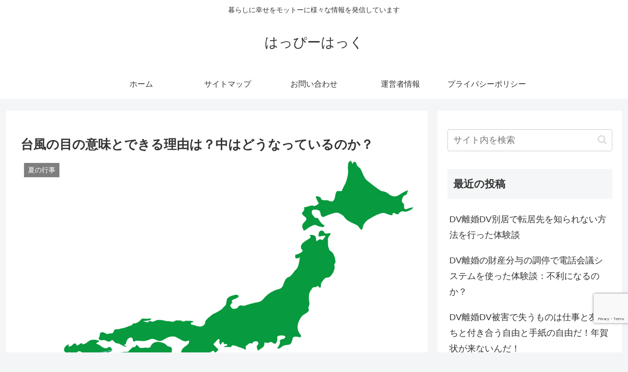

--- FILE ---
content_type: text/html; charset=utf-8
request_url: https://www.google.com/recaptcha/api2/anchor?ar=1&k=6Lf_vd8UAAAAACBmdbTkYODDlhlX-HbTqR1flXzU&co=aHR0cHM6Ly9tb21va3VyYXNoaS5jb206NDQz&hl=en&v=PoyoqOPhxBO7pBk68S4YbpHZ&size=invisible&anchor-ms=20000&execute-ms=30000&cb=h7i8uo1kro2q
body_size: 48643
content:
<!DOCTYPE HTML><html dir="ltr" lang="en"><head><meta http-equiv="Content-Type" content="text/html; charset=UTF-8">
<meta http-equiv="X-UA-Compatible" content="IE=edge">
<title>reCAPTCHA</title>
<style type="text/css">
/* cyrillic-ext */
@font-face {
  font-family: 'Roboto';
  font-style: normal;
  font-weight: 400;
  font-stretch: 100%;
  src: url(//fonts.gstatic.com/s/roboto/v48/KFO7CnqEu92Fr1ME7kSn66aGLdTylUAMa3GUBHMdazTgWw.woff2) format('woff2');
  unicode-range: U+0460-052F, U+1C80-1C8A, U+20B4, U+2DE0-2DFF, U+A640-A69F, U+FE2E-FE2F;
}
/* cyrillic */
@font-face {
  font-family: 'Roboto';
  font-style: normal;
  font-weight: 400;
  font-stretch: 100%;
  src: url(//fonts.gstatic.com/s/roboto/v48/KFO7CnqEu92Fr1ME7kSn66aGLdTylUAMa3iUBHMdazTgWw.woff2) format('woff2');
  unicode-range: U+0301, U+0400-045F, U+0490-0491, U+04B0-04B1, U+2116;
}
/* greek-ext */
@font-face {
  font-family: 'Roboto';
  font-style: normal;
  font-weight: 400;
  font-stretch: 100%;
  src: url(//fonts.gstatic.com/s/roboto/v48/KFO7CnqEu92Fr1ME7kSn66aGLdTylUAMa3CUBHMdazTgWw.woff2) format('woff2');
  unicode-range: U+1F00-1FFF;
}
/* greek */
@font-face {
  font-family: 'Roboto';
  font-style: normal;
  font-weight: 400;
  font-stretch: 100%;
  src: url(//fonts.gstatic.com/s/roboto/v48/KFO7CnqEu92Fr1ME7kSn66aGLdTylUAMa3-UBHMdazTgWw.woff2) format('woff2');
  unicode-range: U+0370-0377, U+037A-037F, U+0384-038A, U+038C, U+038E-03A1, U+03A3-03FF;
}
/* math */
@font-face {
  font-family: 'Roboto';
  font-style: normal;
  font-weight: 400;
  font-stretch: 100%;
  src: url(//fonts.gstatic.com/s/roboto/v48/KFO7CnqEu92Fr1ME7kSn66aGLdTylUAMawCUBHMdazTgWw.woff2) format('woff2');
  unicode-range: U+0302-0303, U+0305, U+0307-0308, U+0310, U+0312, U+0315, U+031A, U+0326-0327, U+032C, U+032F-0330, U+0332-0333, U+0338, U+033A, U+0346, U+034D, U+0391-03A1, U+03A3-03A9, U+03B1-03C9, U+03D1, U+03D5-03D6, U+03F0-03F1, U+03F4-03F5, U+2016-2017, U+2034-2038, U+203C, U+2040, U+2043, U+2047, U+2050, U+2057, U+205F, U+2070-2071, U+2074-208E, U+2090-209C, U+20D0-20DC, U+20E1, U+20E5-20EF, U+2100-2112, U+2114-2115, U+2117-2121, U+2123-214F, U+2190, U+2192, U+2194-21AE, U+21B0-21E5, U+21F1-21F2, U+21F4-2211, U+2213-2214, U+2216-22FF, U+2308-230B, U+2310, U+2319, U+231C-2321, U+2336-237A, U+237C, U+2395, U+239B-23B7, U+23D0, U+23DC-23E1, U+2474-2475, U+25AF, U+25B3, U+25B7, U+25BD, U+25C1, U+25CA, U+25CC, U+25FB, U+266D-266F, U+27C0-27FF, U+2900-2AFF, U+2B0E-2B11, U+2B30-2B4C, U+2BFE, U+3030, U+FF5B, U+FF5D, U+1D400-1D7FF, U+1EE00-1EEFF;
}
/* symbols */
@font-face {
  font-family: 'Roboto';
  font-style: normal;
  font-weight: 400;
  font-stretch: 100%;
  src: url(//fonts.gstatic.com/s/roboto/v48/KFO7CnqEu92Fr1ME7kSn66aGLdTylUAMaxKUBHMdazTgWw.woff2) format('woff2');
  unicode-range: U+0001-000C, U+000E-001F, U+007F-009F, U+20DD-20E0, U+20E2-20E4, U+2150-218F, U+2190, U+2192, U+2194-2199, U+21AF, U+21E6-21F0, U+21F3, U+2218-2219, U+2299, U+22C4-22C6, U+2300-243F, U+2440-244A, U+2460-24FF, U+25A0-27BF, U+2800-28FF, U+2921-2922, U+2981, U+29BF, U+29EB, U+2B00-2BFF, U+4DC0-4DFF, U+FFF9-FFFB, U+10140-1018E, U+10190-1019C, U+101A0, U+101D0-101FD, U+102E0-102FB, U+10E60-10E7E, U+1D2C0-1D2D3, U+1D2E0-1D37F, U+1F000-1F0FF, U+1F100-1F1AD, U+1F1E6-1F1FF, U+1F30D-1F30F, U+1F315, U+1F31C, U+1F31E, U+1F320-1F32C, U+1F336, U+1F378, U+1F37D, U+1F382, U+1F393-1F39F, U+1F3A7-1F3A8, U+1F3AC-1F3AF, U+1F3C2, U+1F3C4-1F3C6, U+1F3CA-1F3CE, U+1F3D4-1F3E0, U+1F3ED, U+1F3F1-1F3F3, U+1F3F5-1F3F7, U+1F408, U+1F415, U+1F41F, U+1F426, U+1F43F, U+1F441-1F442, U+1F444, U+1F446-1F449, U+1F44C-1F44E, U+1F453, U+1F46A, U+1F47D, U+1F4A3, U+1F4B0, U+1F4B3, U+1F4B9, U+1F4BB, U+1F4BF, U+1F4C8-1F4CB, U+1F4D6, U+1F4DA, U+1F4DF, U+1F4E3-1F4E6, U+1F4EA-1F4ED, U+1F4F7, U+1F4F9-1F4FB, U+1F4FD-1F4FE, U+1F503, U+1F507-1F50B, U+1F50D, U+1F512-1F513, U+1F53E-1F54A, U+1F54F-1F5FA, U+1F610, U+1F650-1F67F, U+1F687, U+1F68D, U+1F691, U+1F694, U+1F698, U+1F6AD, U+1F6B2, U+1F6B9-1F6BA, U+1F6BC, U+1F6C6-1F6CF, U+1F6D3-1F6D7, U+1F6E0-1F6EA, U+1F6F0-1F6F3, U+1F6F7-1F6FC, U+1F700-1F7FF, U+1F800-1F80B, U+1F810-1F847, U+1F850-1F859, U+1F860-1F887, U+1F890-1F8AD, U+1F8B0-1F8BB, U+1F8C0-1F8C1, U+1F900-1F90B, U+1F93B, U+1F946, U+1F984, U+1F996, U+1F9E9, U+1FA00-1FA6F, U+1FA70-1FA7C, U+1FA80-1FA89, U+1FA8F-1FAC6, U+1FACE-1FADC, U+1FADF-1FAE9, U+1FAF0-1FAF8, U+1FB00-1FBFF;
}
/* vietnamese */
@font-face {
  font-family: 'Roboto';
  font-style: normal;
  font-weight: 400;
  font-stretch: 100%;
  src: url(//fonts.gstatic.com/s/roboto/v48/KFO7CnqEu92Fr1ME7kSn66aGLdTylUAMa3OUBHMdazTgWw.woff2) format('woff2');
  unicode-range: U+0102-0103, U+0110-0111, U+0128-0129, U+0168-0169, U+01A0-01A1, U+01AF-01B0, U+0300-0301, U+0303-0304, U+0308-0309, U+0323, U+0329, U+1EA0-1EF9, U+20AB;
}
/* latin-ext */
@font-face {
  font-family: 'Roboto';
  font-style: normal;
  font-weight: 400;
  font-stretch: 100%;
  src: url(//fonts.gstatic.com/s/roboto/v48/KFO7CnqEu92Fr1ME7kSn66aGLdTylUAMa3KUBHMdazTgWw.woff2) format('woff2');
  unicode-range: U+0100-02BA, U+02BD-02C5, U+02C7-02CC, U+02CE-02D7, U+02DD-02FF, U+0304, U+0308, U+0329, U+1D00-1DBF, U+1E00-1E9F, U+1EF2-1EFF, U+2020, U+20A0-20AB, U+20AD-20C0, U+2113, U+2C60-2C7F, U+A720-A7FF;
}
/* latin */
@font-face {
  font-family: 'Roboto';
  font-style: normal;
  font-weight: 400;
  font-stretch: 100%;
  src: url(//fonts.gstatic.com/s/roboto/v48/KFO7CnqEu92Fr1ME7kSn66aGLdTylUAMa3yUBHMdazQ.woff2) format('woff2');
  unicode-range: U+0000-00FF, U+0131, U+0152-0153, U+02BB-02BC, U+02C6, U+02DA, U+02DC, U+0304, U+0308, U+0329, U+2000-206F, U+20AC, U+2122, U+2191, U+2193, U+2212, U+2215, U+FEFF, U+FFFD;
}
/* cyrillic-ext */
@font-face {
  font-family: 'Roboto';
  font-style: normal;
  font-weight: 500;
  font-stretch: 100%;
  src: url(//fonts.gstatic.com/s/roboto/v48/KFO7CnqEu92Fr1ME7kSn66aGLdTylUAMa3GUBHMdazTgWw.woff2) format('woff2');
  unicode-range: U+0460-052F, U+1C80-1C8A, U+20B4, U+2DE0-2DFF, U+A640-A69F, U+FE2E-FE2F;
}
/* cyrillic */
@font-face {
  font-family: 'Roboto';
  font-style: normal;
  font-weight: 500;
  font-stretch: 100%;
  src: url(//fonts.gstatic.com/s/roboto/v48/KFO7CnqEu92Fr1ME7kSn66aGLdTylUAMa3iUBHMdazTgWw.woff2) format('woff2');
  unicode-range: U+0301, U+0400-045F, U+0490-0491, U+04B0-04B1, U+2116;
}
/* greek-ext */
@font-face {
  font-family: 'Roboto';
  font-style: normal;
  font-weight: 500;
  font-stretch: 100%;
  src: url(//fonts.gstatic.com/s/roboto/v48/KFO7CnqEu92Fr1ME7kSn66aGLdTylUAMa3CUBHMdazTgWw.woff2) format('woff2');
  unicode-range: U+1F00-1FFF;
}
/* greek */
@font-face {
  font-family: 'Roboto';
  font-style: normal;
  font-weight: 500;
  font-stretch: 100%;
  src: url(//fonts.gstatic.com/s/roboto/v48/KFO7CnqEu92Fr1ME7kSn66aGLdTylUAMa3-UBHMdazTgWw.woff2) format('woff2');
  unicode-range: U+0370-0377, U+037A-037F, U+0384-038A, U+038C, U+038E-03A1, U+03A3-03FF;
}
/* math */
@font-face {
  font-family: 'Roboto';
  font-style: normal;
  font-weight: 500;
  font-stretch: 100%;
  src: url(//fonts.gstatic.com/s/roboto/v48/KFO7CnqEu92Fr1ME7kSn66aGLdTylUAMawCUBHMdazTgWw.woff2) format('woff2');
  unicode-range: U+0302-0303, U+0305, U+0307-0308, U+0310, U+0312, U+0315, U+031A, U+0326-0327, U+032C, U+032F-0330, U+0332-0333, U+0338, U+033A, U+0346, U+034D, U+0391-03A1, U+03A3-03A9, U+03B1-03C9, U+03D1, U+03D5-03D6, U+03F0-03F1, U+03F4-03F5, U+2016-2017, U+2034-2038, U+203C, U+2040, U+2043, U+2047, U+2050, U+2057, U+205F, U+2070-2071, U+2074-208E, U+2090-209C, U+20D0-20DC, U+20E1, U+20E5-20EF, U+2100-2112, U+2114-2115, U+2117-2121, U+2123-214F, U+2190, U+2192, U+2194-21AE, U+21B0-21E5, U+21F1-21F2, U+21F4-2211, U+2213-2214, U+2216-22FF, U+2308-230B, U+2310, U+2319, U+231C-2321, U+2336-237A, U+237C, U+2395, U+239B-23B7, U+23D0, U+23DC-23E1, U+2474-2475, U+25AF, U+25B3, U+25B7, U+25BD, U+25C1, U+25CA, U+25CC, U+25FB, U+266D-266F, U+27C0-27FF, U+2900-2AFF, U+2B0E-2B11, U+2B30-2B4C, U+2BFE, U+3030, U+FF5B, U+FF5D, U+1D400-1D7FF, U+1EE00-1EEFF;
}
/* symbols */
@font-face {
  font-family: 'Roboto';
  font-style: normal;
  font-weight: 500;
  font-stretch: 100%;
  src: url(//fonts.gstatic.com/s/roboto/v48/KFO7CnqEu92Fr1ME7kSn66aGLdTylUAMaxKUBHMdazTgWw.woff2) format('woff2');
  unicode-range: U+0001-000C, U+000E-001F, U+007F-009F, U+20DD-20E0, U+20E2-20E4, U+2150-218F, U+2190, U+2192, U+2194-2199, U+21AF, U+21E6-21F0, U+21F3, U+2218-2219, U+2299, U+22C4-22C6, U+2300-243F, U+2440-244A, U+2460-24FF, U+25A0-27BF, U+2800-28FF, U+2921-2922, U+2981, U+29BF, U+29EB, U+2B00-2BFF, U+4DC0-4DFF, U+FFF9-FFFB, U+10140-1018E, U+10190-1019C, U+101A0, U+101D0-101FD, U+102E0-102FB, U+10E60-10E7E, U+1D2C0-1D2D3, U+1D2E0-1D37F, U+1F000-1F0FF, U+1F100-1F1AD, U+1F1E6-1F1FF, U+1F30D-1F30F, U+1F315, U+1F31C, U+1F31E, U+1F320-1F32C, U+1F336, U+1F378, U+1F37D, U+1F382, U+1F393-1F39F, U+1F3A7-1F3A8, U+1F3AC-1F3AF, U+1F3C2, U+1F3C4-1F3C6, U+1F3CA-1F3CE, U+1F3D4-1F3E0, U+1F3ED, U+1F3F1-1F3F3, U+1F3F5-1F3F7, U+1F408, U+1F415, U+1F41F, U+1F426, U+1F43F, U+1F441-1F442, U+1F444, U+1F446-1F449, U+1F44C-1F44E, U+1F453, U+1F46A, U+1F47D, U+1F4A3, U+1F4B0, U+1F4B3, U+1F4B9, U+1F4BB, U+1F4BF, U+1F4C8-1F4CB, U+1F4D6, U+1F4DA, U+1F4DF, U+1F4E3-1F4E6, U+1F4EA-1F4ED, U+1F4F7, U+1F4F9-1F4FB, U+1F4FD-1F4FE, U+1F503, U+1F507-1F50B, U+1F50D, U+1F512-1F513, U+1F53E-1F54A, U+1F54F-1F5FA, U+1F610, U+1F650-1F67F, U+1F687, U+1F68D, U+1F691, U+1F694, U+1F698, U+1F6AD, U+1F6B2, U+1F6B9-1F6BA, U+1F6BC, U+1F6C6-1F6CF, U+1F6D3-1F6D7, U+1F6E0-1F6EA, U+1F6F0-1F6F3, U+1F6F7-1F6FC, U+1F700-1F7FF, U+1F800-1F80B, U+1F810-1F847, U+1F850-1F859, U+1F860-1F887, U+1F890-1F8AD, U+1F8B0-1F8BB, U+1F8C0-1F8C1, U+1F900-1F90B, U+1F93B, U+1F946, U+1F984, U+1F996, U+1F9E9, U+1FA00-1FA6F, U+1FA70-1FA7C, U+1FA80-1FA89, U+1FA8F-1FAC6, U+1FACE-1FADC, U+1FADF-1FAE9, U+1FAF0-1FAF8, U+1FB00-1FBFF;
}
/* vietnamese */
@font-face {
  font-family: 'Roboto';
  font-style: normal;
  font-weight: 500;
  font-stretch: 100%;
  src: url(//fonts.gstatic.com/s/roboto/v48/KFO7CnqEu92Fr1ME7kSn66aGLdTylUAMa3OUBHMdazTgWw.woff2) format('woff2');
  unicode-range: U+0102-0103, U+0110-0111, U+0128-0129, U+0168-0169, U+01A0-01A1, U+01AF-01B0, U+0300-0301, U+0303-0304, U+0308-0309, U+0323, U+0329, U+1EA0-1EF9, U+20AB;
}
/* latin-ext */
@font-face {
  font-family: 'Roboto';
  font-style: normal;
  font-weight: 500;
  font-stretch: 100%;
  src: url(//fonts.gstatic.com/s/roboto/v48/KFO7CnqEu92Fr1ME7kSn66aGLdTylUAMa3KUBHMdazTgWw.woff2) format('woff2');
  unicode-range: U+0100-02BA, U+02BD-02C5, U+02C7-02CC, U+02CE-02D7, U+02DD-02FF, U+0304, U+0308, U+0329, U+1D00-1DBF, U+1E00-1E9F, U+1EF2-1EFF, U+2020, U+20A0-20AB, U+20AD-20C0, U+2113, U+2C60-2C7F, U+A720-A7FF;
}
/* latin */
@font-face {
  font-family: 'Roboto';
  font-style: normal;
  font-weight: 500;
  font-stretch: 100%;
  src: url(//fonts.gstatic.com/s/roboto/v48/KFO7CnqEu92Fr1ME7kSn66aGLdTylUAMa3yUBHMdazQ.woff2) format('woff2');
  unicode-range: U+0000-00FF, U+0131, U+0152-0153, U+02BB-02BC, U+02C6, U+02DA, U+02DC, U+0304, U+0308, U+0329, U+2000-206F, U+20AC, U+2122, U+2191, U+2193, U+2212, U+2215, U+FEFF, U+FFFD;
}
/* cyrillic-ext */
@font-face {
  font-family: 'Roboto';
  font-style: normal;
  font-weight: 900;
  font-stretch: 100%;
  src: url(//fonts.gstatic.com/s/roboto/v48/KFO7CnqEu92Fr1ME7kSn66aGLdTylUAMa3GUBHMdazTgWw.woff2) format('woff2');
  unicode-range: U+0460-052F, U+1C80-1C8A, U+20B4, U+2DE0-2DFF, U+A640-A69F, U+FE2E-FE2F;
}
/* cyrillic */
@font-face {
  font-family: 'Roboto';
  font-style: normal;
  font-weight: 900;
  font-stretch: 100%;
  src: url(//fonts.gstatic.com/s/roboto/v48/KFO7CnqEu92Fr1ME7kSn66aGLdTylUAMa3iUBHMdazTgWw.woff2) format('woff2');
  unicode-range: U+0301, U+0400-045F, U+0490-0491, U+04B0-04B1, U+2116;
}
/* greek-ext */
@font-face {
  font-family: 'Roboto';
  font-style: normal;
  font-weight: 900;
  font-stretch: 100%;
  src: url(//fonts.gstatic.com/s/roboto/v48/KFO7CnqEu92Fr1ME7kSn66aGLdTylUAMa3CUBHMdazTgWw.woff2) format('woff2');
  unicode-range: U+1F00-1FFF;
}
/* greek */
@font-face {
  font-family: 'Roboto';
  font-style: normal;
  font-weight: 900;
  font-stretch: 100%;
  src: url(//fonts.gstatic.com/s/roboto/v48/KFO7CnqEu92Fr1ME7kSn66aGLdTylUAMa3-UBHMdazTgWw.woff2) format('woff2');
  unicode-range: U+0370-0377, U+037A-037F, U+0384-038A, U+038C, U+038E-03A1, U+03A3-03FF;
}
/* math */
@font-face {
  font-family: 'Roboto';
  font-style: normal;
  font-weight: 900;
  font-stretch: 100%;
  src: url(//fonts.gstatic.com/s/roboto/v48/KFO7CnqEu92Fr1ME7kSn66aGLdTylUAMawCUBHMdazTgWw.woff2) format('woff2');
  unicode-range: U+0302-0303, U+0305, U+0307-0308, U+0310, U+0312, U+0315, U+031A, U+0326-0327, U+032C, U+032F-0330, U+0332-0333, U+0338, U+033A, U+0346, U+034D, U+0391-03A1, U+03A3-03A9, U+03B1-03C9, U+03D1, U+03D5-03D6, U+03F0-03F1, U+03F4-03F5, U+2016-2017, U+2034-2038, U+203C, U+2040, U+2043, U+2047, U+2050, U+2057, U+205F, U+2070-2071, U+2074-208E, U+2090-209C, U+20D0-20DC, U+20E1, U+20E5-20EF, U+2100-2112, U+2114-2115, U+2117-2121, U+2123-214F, U+2190, U+2192, U+2194-21AE, U+21B0-21E5, U+21F1-21F2, U+21F4-2211, U+2213-2214, U+2216-22FF, U+2308-230B, U+2310, U+2319, U+231C-2321, U+2336-237A, U+237C, U+2395, U+239B-23B7, U+23D0, U+23DC-23E1, U+2474-2475, U+25AF, U+25B3, U+25B7, U+25BD, U+25C1, U+25CA, U+25CC, U+25FB, U+266D-266F, U+27C0-27FF, U+2900-2AFF, U+2B0E-2B11, U+2B30-2B4C, U+2BFE, U+3030, U+FF5B, U+FF5D, U+1D400-1D7FF, U+1EE00-1EEFF;
}
/* symbols */
@font-face {
  font-family: 'Roboto';
  font-style: normal;
  font-weight: 900;
  font-stretch: 100%;
  src: url(//fonts.gstatic.com/s/roboto/v48/KFO7CnqEu92Fr1ME7kSn66aGLdTylUAMaxKUBHMdazTgWw.woff2) format('woff2');
  unicode-range: U+0001-000C, U+000E-001F, U+007F-009F, U+20DD-20E0, U+20E2-20E4, U+2150-218F, U+2190, U+2192, U+2194-2199, U+21AF, U+21E6-21F0, U+21F3, U+2218-2219, U+2299, U+22C4-22C6, U+2300-243F, U+2440-244A, U+2460-24FF, U+25A0-27BF, U+2800-28FF, U+2921-2922, U+2981, U+29BF, U+29EB, U+2B00-2BFF, U+4DC0-4DFF, U+FFF9-FFFB, U+10140-1018E, U+10190-1019C, U+101A0, U+101D0-101FD, U+102E0-102FB, U+10E60-10E7E, U+1D2C0-1D2D3, U+1D2E0-1D37F, U+1F000-1F0FF, U+1F100-1F1AD, U+1F1E6-1F1FF, U+1F30D-1F30F, U+1F315, U+1F31C, U+1F31E, U+1F320-1F32C, U+1F336, U+1F378, U+1F37D, U+1F382, U+1F393-1F39F, U+1F3A7-1F3A8, U+1F3AC-1F3AF, U+1F3C2, U+1F3C4-1F3C6, U+1F3CA-1F3CE, U+1F3D4-1F3E0, U+1F3ED, U+1F3F1-1F3F3, U+1F3F5-1F3F7, U+1F408, U+1F415, U+1F41F, U+1F426, U+1F43F, U+1F441-1F442, U+1F444, U+1F446-1F449, U+1F44C-1F44E, U+1F453, U+1F46A, U+1F47D, U+1F4A3, U+1F4B0, U+1F4B3, U+1F4B9, U+1F4BB, U+1F4BF, U+1F4C8-1F4CB, U+1F4D6, U+1F4DA, U+1F4DF, U+1F4E3-1F4E6, U+1F4EA-1F4ED, U+1F4F7, U+1F4F9-1F4FB, U+1F4FD-1F4FE, U+1F503, U+1F507-1F50B, U+1F50D, U+1F512-1F513, U+1F53E-1F54A, U+1F54F-1F5FA, U+1F610, U+1F650-1F67F, U+1F687, U+1F68D, U+1F691, U+1F694, U+1F698, U+1F6AD, U+1F6B2, U+1F6B9-1F6BA, U+1F6BC, U+1F6C6-1F6CF, U+1F6D3-1F6D7, U+1F6E0-1F6EA, U+1F6F0-1F6F3, U+1F6F7-1F6FC, U+1F700-1F7FF, U+1F800-1F80B, U+1F810-1F847, U+1F850-1F859, U+1F860-1F887, U+1F890-1F8AD, U+1F8B0-1F8BB, U+1F8C0-1F8C1, U+1F900-1F90B, U+1F93B, U+1F946, U+1F984, U+1F996, U+1F9E9, U+1FA00-1FA6F, U+1FA70-1FA7C, U+1FA80-1FA89, U+1FA8F-1FAC6, U+1FACE-1FADC, U+1FADF-1FAE9, U+1FAF0-1FAF8, U+1FB00-1FBFF;
}
/* vietnamese */
@font-face {
  font-family: 'Roboto';
  font-style: normal;
  font-weight: 900;
  font-stretch: 100%;
  src: url(//fonts.gstatic.com/s/roboto/v48/KFO7CnqEu92Fr1ME7kSn66aGLdTylUAMa3OUBHMdazTgWw.woff2) format('woff2');
  unicode-range: U+0102-0103, U+0110-0111, U+0128-0129, U+0168-0169, U+01A0-01A1, U+01AF-01B0, U+0300-0301, U+0303-0304, U+0308-0309, U+0323, U+0329, U+1EA0-1EF9, U+20AB;
}
/* latin-ext */
@font-face {
  font-family: 'Roboto';
  font-style: normal;
  font-weight: 900;
  font-stretch: 100%;
  src: url(//fonts.gstatic.com/s/roboto/v48/KFO7CnqEu92Fr1ME7kSn66aGLdTylUAMa3KUBHMdazTgWw.woff2) format('woff2');
  unicode-range: U+0100-02BA, U+02BD-02C5, U+02C7-02CC, U+02CE-02D7, U+02DD-02FF, U+0304, U+0308, U+0329, U+1D00-1DBF, U+1E00-1E9F, U+1EF2-1EFF, U+2020, U+20A0-20AB, U+20AD-20C0, U+2113, U+2C60-2C7F, U+A720-A7FF;
}
/* latin */
@font-face {
  font-family: 'Roboto';
  font-style: normal;
  font-weight: 900;
  font-stretch: 100%;
  src: url(//fonts.gstatic.com/s/roboto/v48/KFO7CnqEu92Fr1ME7kSn66aGLdTylUAMa3yUBHMdazQ.woff2) format('woff2');
  unicode-range: U+0000-00FF, U+0131, U+0152-0153, U+02BB-02BC, U+02C6, U+02DA, U+02DC, U+0304, U+0308, U+0329, U+2000-206F, U+20AC, U+2122, U+2191, U+2193, U+2212, U+2215, U+FEFF, U+FFFD;
}

</style>
<link rel="stylesheet" type="text/css" href="https://www.gstatic.com/recaptcha/releases/PoyoqOPhxBO7pBk68S4YbpHZ/styles__ltr.css">
<script nonce="Si1IJeDSqH1X0VQiT-OgcQ" type="text/javascript">window['__recaptcha_api'] = 'https://www.google.com/recaptcha/api2/';</script>
<script type="text/javascript" src="https://www.gstatic.com/recaptcha/releases/PoyoqOPhxBO7pBk68S4YbpHZ/recaptcha__en.js" nonce="Si1IJeDSqH1X0VQiT-OgcQ">
      
    </script></head>
<body><div id="rc-anchor-alert" class="rc-anchor-alert"></div>
<input type="hidden" id="recaptcha-token" value="[base64]">
<script type="text/javascript" nonce="Si1IJeDSqH1X0VQiT-OgcQ">
      recaptcha.anchor.Main.init("[\x22ainput\x22,[\x22bgdata\x22,\x22\x22,\[base64]/[base64]/[base64]/[base64]/[base64]/[base64]/[base64]/[base64]/[base64]/[base64]\\u003d\x22,\[base64]\\u003d\x22,\[base64]/aEnCjsOHDk7Cp1JXwrEXwrN4w5JCLBc+w67DgsKgQjHDlgw+wpzCvA19YcK6w6bCiMKew4J/w4tTUsOfJk/ClyTDgms5DsKPwpU5w5jDlQpYw7ZjR8K7w6LCrsKCCDrDrE5YwonCumN+wq5nSVnDvijCkMK2w4fCk2jCqi7DhTNAasKywrPCvsKDw7nCoiE4w67Dh8O4bCnCs8Oow7bCosO/fAoFwrPCrhIABn0Vw5LDi8OqwpbCvE9yMnjDrCHDlcKTMMKTAXBGw5fDs8K1OMKqwotpw5FZw63CgWnCmn8TGyrDgMKOWcKyw4A+w53Dq2DDk1Q9w5LCrE7CusOKKFYKBgJ/eFjDg1xGwq7Dh1TDp8O+w7rDjT3DhMO2acKYwp7CicOwKsOIJTLDtTQiWcOFXEzDosOoU8KMMsKmw5/[base64]/DWTCpMKpc3nCrcK1ecK1dcO1wpBTacKObVgDw4HDjFrDjgw7w4UPRThIw6tjworDmE/DmRYCFEVEw4HDu8KDw6Qxwoc2O8K0wqMvwrDCqcO2w7vDpTzDgsOIw5HCnlICDj/CrcOSw7J5bMO7w5JTw7PCsRVOw7VdQFd/OMOPwrVLwoDCicKOw4puU8KlOcObTsKpInxOw6QXw4/Cr8O7w6vCoXHCpFxoQnAow4rCniUJw69uJ8KbwqB4XMOIOSJweFAOUsKgwqrCtjEVKMKmwpxjSsOvO8KAwoDDl2syw5/ClMKnwpNgw5sLRcOHwqjCslPCqMK/wqjDucOvdMKdVgTDqSnCnhbDo8K9wrPClcOiw4lswq0Yw6PDtVLCkcOYwoTCg3zDhsKkCW4ywqklw4VgdsOpw6kPWMK/w4LDsgDDjlPDnDAIw6NTw47DhRLDv8OWWsO8wpLCv8OTw4YUMDXDoi1lwqtowo9uwq9Cw59bd8KDJh3CnsO8w6HDqsKhYF5lwoFWbmxQw6DDoX3Dgic/H8ObIlPDiF7DocKxwrjDliYDw5TCkcKJw5cHfcK6wpjCmiTDtGbDtCgWwpLDn0bDsVcuJ8OLHsKvwqXDqn7DiyPCk8K4wqITwrNnMsOOw7Qgw5kISMKtwoIvIMO2Tm46K8OzWsO4WF53w60hwo7ClcOEwoJJwp/CiBDDrSZiYQjCuyDDlsKzw504wrPDkQ7CngUKwqvCk8K7w4LCnCA9w5XDrFLCgsK9asK2w7zDk8KHw6XDv3oCwrRvw4LCg8OaI8KqwojCsSAwAyRiSMKawqUcfW0YwrBtX8Kjw5nDr8OeMTPDv8O5QMKaccKSMkotw5HDsMK/cEfCoMKDAGnCsMKbY8K0wqQsfAvCncKDwofDi8KPR8Kyw5cuw6ZPNiEoFXVnw5/[base64]/XcOVwrw/w5hGcsOYV8K1YDTCrsOEU2QEw4PDhWpub8O6w77Cr8KOw6vDgMO7wqlew5Yowq1Zw4Zqw5TCkVFvwrVQAwfCtcOYVcOOwpVJw7/Cpz1ew51rw6bDlHDDryHCn8Kfwo4HE8O1YsOMOwTCgsOJCMKgw7g2w43Cmx8xwoUfcjrDiTAiwp8SLigYZ3PCs8K1wrvDpMOceDVawpPCsWsdV8O1ODEFw4E0wqXCq1zCnWDDs1vCsMORwrkVwrN/[base64]/Cvz1Bw6fClQRBUFTDhwjDnSXCu8KIwoPClMOILGfDrCbCl8O1CxkQw6XCgix0wo0QcMK7CMOWTD1AwqFuIcKCVzU1wo8IwrvDgMKlBMOuXT3CnwXDigzDj1HChsOUw53DocOEwrlTGsOafzNcZHFTHAbCoB/ChzDCtGnDuGYYIsKFH8KDwoDDnB7Dv1LDjcKHSjLDo8KHCMOhwpzDpcKUdMOvTsKNw5MiYk8Dw6jCjybCrcK7w7nCsjTCuWXClyRGw67Cs8OQwoUNZ8Kww4vDri3Cn8OHaCTDnMO6wpIZcAF1OMKoBm1uw61UZ8O0wq/[base64]/CnS56LmgYWmjCqUnCkMKjVR1Ewr/[base64]/CgMKuaSJ0OEjDkcOhYMOFEUkyZSbDlMOsDlxWPkUFwoJ3w4YALsO4wr9uw6jDgSdGakLCksKLw4I+wrciGAlew63Dl8KQCsKbeyTCpMO9w7LCgsOow4fDiMKqw6PCjT7DkcKIwqUOw7/CksKlGSPCozV/[base64]/[base64]/[base64]/w7bDsGvCn182wrHDrVsww53DlTjDvzYaw7Zuwr4aw7Udf1LCiMKresO/wq7CtsOFwqdWwqtCSiQ9STpAaVbCizFOccOFw6bClVA5NSrCqyoGTcK6w7XDkcK4asOBw4V8w6p9wpzCiARAw7NUIjB3UjoKOsOfDMOhwph9wrzDsMKAwqtNBcKGwp8cEMOgwo52JywHw69AwqHCo8OnN8OlworDp8OdwqTCqsKwSkk5TwLCnDtmKcO2wpLDkzPDoQ/[base64]/[base64]/w5DCgMOtbVl/w7zDgcO2HX3DhsKvw4bDp2DDhcKnwrQkGsOFw4NkfQLDtsOKwpLDiDHDiHHDucO5XVnCucOxAGDDjMKTwpYzwpfCv3ZowoDCmAPDtT3Dp8KNw6TDt05/[base64]/DqXUaf8OUwqXDpHnCiEVZasO3WiRawqXDoWQKw7UkbMKJw7vCicOyecKAwp/Co2zCpDJ8w70wwpTClMO0wr1HRsKMw47Dl8Ktw6ceHcKGc8OUAFnCmx/CoMKBw75seMOtM8Kuw6MuKsKcwozCgHIGw5rDvQfDrwtJFAxZwrosZMOsw53DhQ/CiMKfwojDilYNBsOCZsOgPVjDgBTCiDUfHyTDt2pcPMO3AS7DicOZwp98Fk7Dik7DmCzCvMOYRsKcJMKlw6bDsMOSwpwmUhhBw6DDqsKYDsK/PQAsw58ew6PDtQscw4PCs8ONwr/CtcO4w5NNUVZQQMOuRcKTwovCuMOPPUvDhsKGw6Ncc8KYwp4Gw4Vgw7HDvsORccK2PEB1eMK0STvCkMKZNEB7wrIywpdreMO/d8KIfSdFw7gZw5HCnMK/ZDHDuMKgwrTCo1M+HsOLSnAdIMO0MT/[base64]/[base64]/CpcOJw4coWMO1Q8OgUmABwonDrsOTwoTCiMKmQjTCtcK7w4Npw6LCvhcpFsKJw6hzJSTDvcO3MMOwMkjCjT8HSWFZZsObUMK0wogEB8O2wr/[base64]/CuwDDkFXDicKqWcOLwqNxwo7CknHCkH3DosKuAhbDoMOic8K6w57DolkyO23CjsOseVLChVd+wqPDm8KOVG/Dv8OhwoITw7cpYcKeJsKEJEXDnSjDlyMTw58DeX/DusOKw6LCh8Kpw67CjMO8w4Arw7B9woPCvMOqwqbCgMO3wrojw5vCmg3CoGl/w5/CrsKmw7zDi8OfwpHDn8O3Iz3CkcKrW0gQEMKGBMKOJA3CgMKlw7Zlw5HCl8OEwrPCjg5VE8KLQMK5wpTCq8O+OA/[base64]/DrsK7bsKFw7DCoMOuw7JqQl3ClD/Cu8ODwrfDtSEnRAx3wqlILsK9w7s6UsOfwoNswrtESsOkMQUeworDtMKYDcOAw69KVAfChB3CuTPCuXYYRBLCrnvDj8OLa3snw49lwqXDlG5bfBQDZcKrGy3CvsO5eMODwo9iHcOWw5chw4zDo8ONw4ctw6sLw4E/UcKcw4sYaEXDsglHwpMgw5/ClcOYHTMbT8OjPQ7Do1TCrytKChkZwrM9wqLCqwbCpgzDr15/[base64]/[base64]/ChMKFYlLDhcOhwr8uJ0TCgMKnIsOTJ8K3w73Ch8KHQQ/[base64]/DjUohwpNBw4zDo8KGwrEoLsOvwq/DukzDrz3DncKMKxtAecOtwoDDlMKbFzdTw6fCpcKowrY6GsOVw6/CoHZRw7nDmQgHw63DljALwp5XHsKIwoQnw4ZJDMOia0TDuyhCYsKmwoXCk8O+wqjCl8Ouw5hFTT/CosKPwoTCgmVaRMKFw7NaSsKaw7oQYcKEw6/CniA/w5hzwrPDiioDQsKVwrXDi8OZdsKnw4LDl8KhaMO2wrvCsRR4BkEDVijCi8OTw4N1K8O/VRxTw4/DnGfDvxjDiFwFYcK0w5cFAMK9wrQuwqnDhsO5NG7Dj8KMfV3ClETCvcO4WMOsw6LCjkQXwrbCncOVw63DnsKQwpHDnVgbPcOfPhJXw6zCrMKlwoTCscORwojDlMKFwp0hw6Z/SMKuw5jCjR8Hdl0owoscfsKdwpLCosOVw7M1wpfDqMOUc8OgwrvCqsO4Z2TDhcOCwo88w5UQw6YDfmwwwodveV8jJcO7RWPDr0BlFyNXw7jDgsOSaMOcWsOYw4Eww4Z+w6rCpsK7wrPDqsOUKRfDkWLDszZvdi/CvcKjwpsXVHd6w4PCm0V1w7LCi8KxAsOzwoQ1wqFdwpJew4hXwrbDumfCgF3CizfDmRvCrTtRPcOlJ8K9a33DggjDvCYCCsK6wqvCrMKgw58zQMO/C8OFwp3Dr8OpCkvDssOZw6Q6wpJBwoDCqcOqchDCjsKnB8OFw5/[base64]/CicKBw5TDssOtHmAXw43DtcOvwp/CgSFqw4nDjMKDwo/CpQs1w4kgCcKSVwDCgsK4w7oiWcO8ElvDp2p5JUFvUMKKw5wdcw3Di3PCjih2HllPYw/DrMORwqrChGjDlQcrYAFmwpITFXNvwojCnsKMwqFBw7ZnwqrDm8K0wrM+w7Mdwr/DlhrCtSTCi8KBwqnDuBzCj2rDg8OCwqwtwp1fwqlZM8OqwrbDrSFVYsKtw48VKcOhPsK2QcKUcRV1McO0OsKcR009aXtIw55Ew4fDiF0+TsK/QWgRwqE0EgDCvxXDhsKowqAgwpDCqMKtwo3Dm03DomIZwpkpb8Ogw4JOw6HDu8OPCsOVwqHCnjoYw585LcKqw41/YFg9w7PDucKhJMO/w4deYjvCmMKgTsKZw5fDpsOHw49gL8OrworDo8K5ecKaAV/DoMOtw7TClxbDszzCisKMwpvCvMOLdcOSwrnCrcOxXCbCrW/[base64]/DtsOFIzrDmsKNDMKHwp/[base64]/DpQRQTFdIGMOwHUxhwpbCmw81FMOHwrBPXUHCriILwoxPw5ltEnnDtC8dwoHClMKUwr4qTMKjw79XdDHDh3duP1kBwqvCvMKjF2QywovCq8KqwpvCpcKlEsKXw5bCgsOCw5dswrHDh8O4wpppwobDrsONwqDDrQxIwrLCqj3Dv8OTEB3Cn1/DpyjCs2J2T8KRYHfDqVQzw4psw58gwpPDgkdOwolCwpbCmcKWw4sBw57Do8OsKyl2IMKrecOgF8KNwpnCv2nCuDPCvC4QwrLDsxbDmFUjQ8KLw6HCpsO/[base64]/[base64]/Doi9ew69xwqXCicOLwp58OzfCg8Kvwq91HSsrw7tJEcOGBCbDicO9dGBpw6PCmnIdbsKfdWfDjMOOw5TClAPCuHvCocO4wrrCgnwND8KYL2fCtkDDncKxw5lYw63DvsKcwphZFDXDrDwDw6QiJcOhQltaf8KQwoV7bcO/w67DvMOjPXzCocKkw4zDo0TClsKcw4/DocKnwqE/wrVnQUBhw4TCnyEdWsKFw6XCscKRScO1w5XDgMO1wrRLTw5AHsK+PMK1woAcLsOWFcOhM8OcwpXDmWfCgEzDh8KTwonCmMKcwrtRYsOuwr7DnFgfGjjCizkYw7Q6wpcqwqDCvUvCvcO3w57DuHt5wo/[base64]/Ci8OIJ2rDvMOuRiFhwoNyAhrDjsO4JcOewrzDm8KFw5/[base64]/[base64]/DpRTCj8K5emMiwprCvChKwoHDhcKew5wgw6h+D8Kwwo4CJMK/w6Qxw7rDhsKRRsK9w63DsMKSQcKBJMK4ScKtERbCt07DujlBw5fClBh0KSbCjMOmLMOrw4tHwpckMsK8wrnCrMKyOhrCgSYmw7XDq3PCgWgywq0Hw6HChQx5Tg87w5rDvEpOwoHChcK7w58PwrUYw4DCgsKTTyk6U1LDhnVLU8OXPMKiVX/CusOEb1hQw6bDmMONw5fCnGrDmMKDV0Eywo8VwrfCuFfCo8Oww6TDvcKYwpLDhMOowqlGUMOJXkI7wodHYXR0wo09wpfCo8OYw49BCcKqVsO/HsOcMRfCk0XDswY+wozCnMOyYAUUWWXDqwQVDWbDgcKtb2jDnCfDtjPCmiofw6ZCSC7Cs8OHWcKEw5jCksKLw4HCkWEmMsKQaxTDg8Kdw5XCvgHChTjCiMOQecOlb8KFwr51wofCrA9KHncpw51dw49MLHF0W3pIw5AKw415w7/DvWAjK3PCq8Kpw4AAw5Y4wr/CicKowofCnsKKeMOgcidSw4VDwr0cw4cOw4UlwqfDnxzChlrDiMOXw6ZZJ299wqbDi8KOc8OfWHMTw6wceyETUMKFTzQFScO2KsOmw4LDtcOYQTPDj8OhazVuaSZKw57CihrDpXrDhQEuS8KtAnXCnEFjS8KfFcOJFMOPw6/Dh8OCLkUpw5/Co8OUw784WBlzXWzCiD1sw7HCgsKCVibChmJiGBTDv2HDvcKCIF1tNk7DnV98w6ocwrDChcOcwp/DnVHDi8KjI8Kiw5LCrhwmwpHCqEXDqUMwY1fDulV0wqMEQMOOw6Msw49vwrciw4MFw5ZPHMKNw5EWw7LDk2okNwLDicKASMOCOcKcw4UdP8KoeDfCmwZrwrfCqB3Di2pbw7kvw4kDLQkXMl/DsXDDl8KLBcOYTUTDrcK+w7QwXTRLwqDDpsKxBn/[base64]/wprChAgic8KORMOrw6I1PhnDjsOFwoszGsKTScOiL0XDl8KHw41lFGt6YT3Cig3DqsKkHj7DkF94w6DCoRTDqEzDpsKZDULDpk/CscOiaVYNwqQBw4QQRMOsP1F+w5vDpFvCksKvagzCuFvDohVTwrfDgXnCscOWwq3CmBUFZ8KAUcKSw5FnfMK8w6I8ZcK9wprCt1gjfzsLCFPCqhFlwpVCaXc4TzQMw7sQwrPDpj9ufcOAaRPClSDCnEbDiMKNc8K3w4VeRzUpwroNeXYIV8OaezUzwp/DoxdywpA3ScKTARsdEMOlw5fDp8OswqvCkcO8RsOUwrAGe8K9w7PCvMO1wpjDtUMQfzzDn1hlwrHCr2bDjxI5wpYIHsOiwqTClMOuwpXCjcOfNV7CnSQjw4DCrsOqBcK3wqo2w6jDhx7Cnj3DrwDClE8dDcOZZg/CmjVRw7vCnSMawr4/w54aCRzDhsOtAsKBD8KeV8OWecKWbMOAbiVSKMKgT8OFZ35kw5rCrgzCjlXCpjHCiHbDnW49w5M7Y8OdQ2MxwrPDiARdOmrCglgCwqjDu0/DgMKawr3Co3g2wpbCkl89w57CucOiwpHCtcKuPG/Dg8KuJmBYwoEiwqJvwpzDp3rCsy/DgXdrScKFw5tQe8KnwodzSxzDl8KRAgxLd8Kewo3DmV7Clm0VV3dTw4zDq8OQecKcwp9gw4l9w4U1w5N8YMKCw4LDnsOfFwvDjMOJwobCnMOUElzCv8KLwrrCvFHDqn/Cp8OfQx0/VsKzwpZNw7bDtgDDrMOYUcK/SifDuG/Do8KFN8OHJGUkw4o9csOhwr4AAcO7KTYbw5rDjsKTwrIAw7UyL27CvVg+wqrCmcKQwqHDlMKYwqN/PCLCqMKgIXcFwr/DpcK0JzM4AcOGwq3CgDTCicOjYnYcwpHDpcO6C8OiQRPDnsOzw6TCg8Kdw4HDvz11w7FWAx9xw6sWYm84QHbDtcOEeGvDtXLDmGzDisOZW0/Ch8KaGA7CtknCgld4KsOswr/ClWPCpnIVMR3DtW/CrcOfwo4XGBUDfMOUB8KCw5HCtsOQehPDhR/DvMK2OcOGw43DicKYeFrDmH7Djwd0wonCg8OJMMOJVTVgQ0DCvsKdOsOYI8K8DXDCisKUCMK1AR/CpyfCrcOPGMKlwo5bw5PCjsO1w4jDvA4KE1zDn0o9wpXCmsK5acKUwqrDtBzClsOdwr/DjcKPenfCj8Ozf2Uxw5kkHybCvcOUw6XCtcOVNkZJw6I6wojDnF9Rw7ARdVnCq3hmw4XDuHHDtAzDs8O2eSfDr8O9wpzDj8K5w4Y3WiInw7ccRsOgPcKDDE/CucK9wq/[base64]/DksO7w7tUwp3CpVrClMKLwoLCgw7DtMONT8Onw44TAyjCrMKpSx8mwqY6w4jCjMKwwr/CpcO4csK6wrJfeh7DtcO/T8KEfMO0cMOzwoDCmTPDlMK+w6nCoFF9OxUfwqdAVlXCusKoClJkG3p1w5Nlw6vCt8OWKTLCsMO3HWHCtcOcw4HDmELCkMK3N8KNYMK0w7RUwpIOwozDry3DpGbDt8K5w7pge2B3IcK4wpnDpl/Dj8KKKTDDo1k2wofCssOpwpkCwrfCisO9wqPDqzDDqncmf1LCjT0BUcKQFsOzw64KXsKKasO+OBokw6jDscOTYxPCqsKjwr0lD37DucOvw5kjwoUrH8OsDcKJFiHCuFVuFcKqw6/CjjEhVMKvPsO5w6k/XsOdw6MANlFSwq5rMXXClcOnw5tGfhfDmXVtBRTDvxIgAsOFwr3Cgg0gw57DtcKOw4M+C8KPw7nDnsONFcOww7LDqzvDjjMSfsKLwoUcw4deacK0wpAOesKiw7zChnx5GSrDoi0VTihAw6TCpXfCucKww4XDiCpTPMKheAHCjk7DlwnDk1vDkRnDlMO/w5vDnhMlwo8UI8Kcw63CoXHCn8Oxc8OAw7nDmCoicFPDjcOCw6rDgkUTAG3Dt8KNYcKhw7NxwpzDiMKGdW7Co1PDlRzCo8KDwpzDum1oTcOCD8OvHcKQwqNVwofCthPDrcO6w7cZBcKtPMKQY8KIAMK/w6dZwr16wpRdasOIwqnDocKGw5F2worDtcOow6dWwrY9wrM4w5TDml5Jwp4fw6fDrMKJwqfCkRjCkG/CqybDnBnDjcOqwobDr8KIwpVgLC8mMG1gSinDmzrDocKkw7XCqsOZZMKxw6AxLx3CuGMUZR3DgmhoQMODM8KMDW/[base64]/[base64]/wrPDvsOJw4/Cr8KmCnbCmsOQwop/w5nCk8OZw6fCr2LDnsKywprDnTbCrcKdw7jDu33DpMK2NhLCpMKnwpzDq2TDvwjDtAUdw7ZaCcKUXsOxwrTCij/CosOow6t4R8K7wqDCmcK9Snobwr/DlX/CmMKvwr5Pwp0yE8K5KsKILsOQRSU3woZZU8KDwrLCsUzDgQBIwrnDs8KVHcOTwrwia8KQJTcYwqJbwqYUWsKaN8K0dsOlY05/w4rCuMKpIhMZZk0JQmxqNnHDsEZfFcOnU8Omwr7CqcKaYDxIUsOlAS0hdcOJw77DqSMXwpxXew3DpklybWHDrsO8w7zDiMK7KQvChE98My7ChGfDosKVPVfCnlY6wqPCiMKMw4zDphnDsEcxw5zChMOSwokAw5XCkMOVfsOCKMKhw4rCgsOHEmwuDl/CocOmJMOsw5UwL8K3emnDk8OXPcKIPD7Di1HCr8O8w7/CqW7CkcOyNsO9w7/[base64]/w4MfwpDCtVVywqc8wpchAxrDi3JXe14Jw7HChsOxMsKhGW/DmMOlwoRPw4LDksOjBcKHwqolw6NIJDEZwphhSUnCiW/DpQfDgC3Ct2bChhs5wqfCthfCq8KCw7TCs3vCpcOHb1tWwodHwpItwqzDuMKoTiARw4EVw51iLcKwX8O4AMOaT3RDaMKbCynDrcO3VcKFWD9lw4zDicKqw4bCoMKpJn1fw70KCkbDi37CpsKIBcOrwo/[base64]/DgErCt3jDlsODBBTDiy/Ch8O7LGFaw7Jlw4TDpsOvw69wJxTChcOtGUtzM0AmLsOzwpUMwqdnJWpgw7VQwqvDsMOTw73DpsOEwq1ARcOUw5Ibw43DpsOQw6xZFsO7SgLDusONwrFrAcKzw47CuMO8XcKYw5h2w5pPw5g+woLChcKjw785wo7CoGTDkFoHw5LDvV/[base64]/Do8K8wp9qNMKzwpV1U8OzBcKCDS3CrcOqLsOZWMOKwr0xacKJwp/Dukp2wpUZEBMkCsOqWQvCol8oRMOoasOdw4XDgwPCnUbDgUcfw6DCtWYrwprCsC5sHRjDp8KMw6wlw4k0NjnCjU5iwp3Ct3QdUn3DocOqw5fDtBVBTcKqw5VEw5/CtsK9wq3DgcOLI8KKwosbYMOWUcKBSMOhO2kmwoPCsMKLFMK5VzdEDsOwJXPDq8Oew5I9diHDkXHCvzzCocOtw73Cqx/CsA7CtcOSw6ENwqJfwp0RwpHCp8Kvwo/CmD1Ww6hZPWjDqcKXwpFtWH4BX0hFUyXDkMORSiIwXQcKSMOFMcOOJ8K3ckHCpMOOaBfCl8KSf8OBw4/DugJUIj0ewoUaScOkw67CjzNmF8K3dizDoMOvwq1Hw7g4JMOAPy/DuQLDlwEsw7l7w7nDqMKOw4fCvVEYPnZbcsOoAMOLC8Oqw67DmwhDwr3DgsKqVDowdcOyYsOpwprDs8OSMxvDt8K6w6w6w7gMYyPDjMKoUgXCiEBlw6zCoMKwWcKJwozCvWo+w4HCnsKzFcKZJ8OHwph1G2bCnU8DaF4aw4TCsC8FJ8Kdw47CpD/Ds8OXw6gaAAfCq0vClsKkw45eBgdtwpE7EnzDvSnDrcO7dXhDwpLDoAp+TU8eKmAWYk/[base64]/DtMO9w5vChTnChcKWAjzDiyPCmCpiacKRw4YKw64ywq4TwoJxwpwkfFhIWkRRW8KDw6LClMKdI03Csk7Dk8OkwptYw7vCjcOpBU7Cu1h/U8OdL8OoCCjDrgIPJ8KpBgnCs1XDn3oGwrpIVXrDiA1Mw5g5HSfDnC7DicK8SBjDnGjDo0nDm8O+blkeC0IDwoZyw5crwrd1Syd9w6vDscKSw63Dn2Mwwrouw47CgsOcw693w67Du8ONb1sgwphLcRNSwrPCr3VSL8OPw67Cig9/NWrDskgww6PCoHpJw4zDv8OaJiRLczDDqmDCth4GNAJYw6UjwposOsKfw63ChMKtQE0Gwq5+ZznCqcOswrA0wqFYwoTCqnDCosKHIh/CsD95VMO+PhvDhTEVRcKcw7t2Fkd5RMOfw4ZXcMK8GcK+BWZFHQ3Cl8OaYMOlTlvCqsOWMx3CvyXCtxgqw6/DhmcjQMOJw5/[base64]/w4nDmw5uahjClRjCmh1AwpbCmisaCQ/Du8K9fE9Nw4ZZEsKMLEbCsyZeLMOAw7dzw4zDu8KBSjXDl8OvwrxvEMOkSnzDrEJCwp9Ew7hACGhawpnDsMO6w7QUWnxtMhXCkcK2AcOlRsKsw4p2aC9aw5NCw67CmGhxw7LDg8Kgd8OPD8KwbcKfHUHDhmxsey/DgMKUwp8wPMOEw6/DrMK3SljCvx3DpMOOJcKiwogtwr/CosOOwo/DgcKJcMOfw6jCn1kXTMKPwrjCnMOWEVvDuWEcMMOID21sw7LDrMOPeGDDplIJfcO8wq5/cSN1fifCjsOmw5EAGMOBPH3CtBPCosK4w6t4wqEhwrHDoFLDoW42wqLCtcKwwrx/[base64]/DusOgCMOAw7zCusKqbsKHfXbCsDfCti4eaMOgw6bDhcO/[base64]/CssOyPFRyw4DCqMKKwppaZcOqw7PCth00RHzDgzTDtsOBw5wdw43DkcKTwovDmwXDrmPClRPDrMOpwppNwqBOZcKXw6hmZSE/XsK7JE9PCcKzwpBqw5HCohHDu3HDlX/Do8KBwpTDpEbDicK5wqjDuDnDqsOWw7DCgyNqw7Ulwrlxw7gVe20uFMKSwrIcwpfDi8KkwpPCusKxfRrCisKqajM3R8KrVcOWVMOqw6NUTcK7wrsLUhnCpsKqw7HDhU0Ow5fDmQjDnF/ChhhIe3RHwpfDq3LCjsOfBMOGwpcADcKvLcO4wrXCpWZ7YGs3PMKdw71bwrljw61kw4HDmQbCjcOtw6k3w4/[base64]/JsOBw5LDgx/CgkjCjERUTFQgw6UII8KgwopTw5cCHktPJsKNXkDCrMKUAmQGwojCgEHClWXDuB/[base64]/CksKfQGVSG8KNw4jDr19PwovDvsOewpPDnsKzOAjCtExqLztCfBHDqlfDimLDjHllwqMJw7fCv8K/aER6w4/CnsKFwqQLcXjCnsKcfsOPEsOTGMK4wopIKUA+w4hNw63Dg2PDncKHacKpw7XDjsKJwoDDtRYgcnptwpReCcKMwrgNeQrCpgDCp8ONwoTDpMKDw6jDhcKbFkrDsMKawp/CqUDCo8OoBWzDucOMw7HDk07Ctw0IwrEzw7LDq8OFREweHlPCtsOMwovCr8KfUcK+dcKgLsK6WcOcDcObWyLDpRViNcO2wrbDgsKuw73Dh0geI8KjwoHDkcO4GWAlwpTCn8OmFXbChlteeS3ChhQGacOPdzXDvjYoD1/Ch8OfBzXDslZOwqplJcK+ZsKxw6LCosO0wr9rw67CnRjCt8KVwq3Cm0B7w7zCuMKOwrQxwpB7QMOywpcBXMO8Yjprwr3CksKbw4AWwr5RwpnCnMKhUsOnGMOGC8K4RMKzwok0cCzDlXXDo8OAwpAgV8OKYcKdOQDDh8Kxwo4ewrLCsSPDs1/CosKbw5hXw40EbMKdwp/DjcOjD8O6XMO3wp3CjjNfw7QWVSV5w6k+wroWw6gAUGRBwr3DhXBPJMKGwpoew7/DqwLDrBRXeCDDmR7CnsOEwqYgwqDCti3DnMKhwozCjsOVTQRZwqnCqMO8YcOYw4bDmRrCln3Ci8Kww5rDs8KIaUnDr37CuUzDhcKmL8Oycl5jeHgQwpTCiSppw5jDnsOqJ8Oxw7TDumVyw4ZsLsKxwrgcYSpoKT/CgCDClVgwHMOjw7ByTsO3wo5yCQ3Cu1Yhw6bDj8KZIMK+dcKZccOgwoTCi8KFw4BLwoNSbcKscETDgRBsw4PDmBnDlCEww4w/BsO7wr1ywqfDhsK5woVVZkUAwpnDtsKddVDCscOUZMKbw7Rlw5oXDMOCKMOXCcKGw5kCV8OFHzPCv10AdVUiw5LCu2ofw7nDmsK9b8KrTsOwwqnDpcOFNnHCisOuA3kXw4zCvMOzNcKrCFnDtcK7cgXCsMKZwqRDw4J/wqvDnsKuTXl1dcO1eV7CmVh+AMKETTvChcKzwohDTSLChnvClHnCmBXDsG8hw55AwpfCvnrCo1N8aMObXz8gw6PDtcKvHlXCvhDCisOXw5Yvwo49w5RZbybCmxbCjsKuwqhQwqU8Z1t+w406GcOYScORQ8OIwrdyw7zDrikWw7rDusKDZk/CmMKGw7lEwqDCtcO/LcOnWX/CjgjDhRnCm0jCsE/Dr2EVwoRiwqXCpsO6w7cLw7YgL8OfVAZ6w4vDssO4wqDDnzF7wpsXwp/Cm8O+wocsWUvCtsOOCsOew7h/w7HCocKPScKBMUQ6wr4PHHkFw6jDh0vDkj7ChMKTw4IQJGfCtsKjC8O/w7lSPmbCv8KaYsKDw4HCksKrQcKhOhoTQ8OmBS4Qwp/Du8KVV8OHw68HAcKOExAtEQF+wphsW8K/w5PDgWDCoTbDhgpZwqLCs8ODwrPCosKrfsObTi85w6chwpIgIsKpw7N2eyFEw5IAZW8mbcOAw5PCq8KyR8OYw5DCsVbDpCfDoyjCgBUTdMKqw6VmwoEvw6FZwqZ+wonDoH3DqlIsJil3Xy/CgMODWcOHbnbCj8KWw5xQCBY9LcOdwpsaDngRw6cgIcKKwowZGBXCnELCm8Kkw658Y8KUNMOzwrzCq8KnwqI5HMK3VMOrUsKLw7gZbMOXKAQ8NMK7Lg/DicK4wrBtGcOOFB3Dt8KBwq7DvMKLwoNGchB4E0kmwo/CpnsAw4gfIFHDrSPCgMKtGcOaw4rDmy9pQGfCuVPDin3Dr8OpC8K1w5bCuybCsx/[base64]/DhsOrORcFCcOrZwsWwr58ZGcMU3s5blgeMsK/FMOOUMOUWRzDoy7Cs3NBwrBTTQkJw6zCqsKlw5nCjMKRXHfCqT5GwpxUw6RsbMKfEnHDuldpQsKyAsKBw5rCoMKbWF1BOcO7FH9ww4/ClmEtJUhOemhqWE10UcKCacOMwo4jMcOSLsKaGMKVE8O5CcOYG8KiNMOuwrAKwoQ6ccOMw4NObSBDA2JUYMKDczcUPl1Kw5/DnMOPw6Q7w71+w6ZtwpEmHVRMXyDDmsOEw6ETQ3jDtMOQQsKsw4LDvsOxBMKQdBjDtGnCpz40wo3CoMKEb3bCi8OObMK5woAowrLDsyITwpV5KWUvwqvDpGLCl8OMEMOcw4fDrMOlwp3DuxnDh8KOCsOzwoE1wo3DqMKuw4/ClsKGacKse011VsKqASzCtSXDr8KAG8OowpPDrMO6E1A9wqLDlMOrwqhdw5zCvwDCiMOXw6vDgMKXw6nCtcO3wp1pG38cYyzDn2gOw4oswo8fKBhBM3zDr8OZw7bCk2zCtsO6HyLCgj7ChcKQMMKsKV/Cp8O/IsK4wrpyCFdeIMKfwrAvwqXChDUrwq/ClMKnasKPwpcuwp5CJ8KTVDfCkcKFfMKYFnI1wrPCpMO9MMKzw58mwpx/[base64]/DvsOSUsOfWnA5Gko1w6oFEwrDsn4uw5vDilHCvFZVSBTDgwrDncOcw4cpw4PDk8K5K8KVHyFEf8K3wq4zM1zDlMKrCcK1wo7CnBZUMcOHwq8tY8K3w705dyBRwqhxw7nCs1NFVcOaw5nDvsOjIMKXw7Vhwp1VwqxgwqFnKT8QwqTCpMO3CQXCqD4/[base64]/Cq34VOMK4Q2hnw4ZfPDBswqHDrcKvCm5hwq1Pwrdhw6csIcOiVcOEw7rCtMKHwrDCjMOuw79Iw5/DvglRwoHDknrCpcONAz3Clk7DnMKXNsKoBwQcwo4kwpNSK0/DkAAiwqQLw7gzJloLbMOJBMOVbMK/[base64]/CmgrDtMOwwrUkZxXChGpXw65awpQYGMKtBCLDsBjDnMK+wrofw6JKHlbDmcK+ZyrDkcO3w77CjsKCQiVFL8KzwrXDrkYpaW4VwpMaJ0PDvXfCnglzV8Oow58iw6bCu2PCunLCgRfDr1DCjCPDocKcbcKybn0WwpFdRD5Zw6d2w4U1DsOSNlR+MEJ/G2grwqjCjFvDnSrCssOFw5kPwro7w5XDvsKiw69KZsO2wpzDjcOuCHrCqETDocOqwoYTwq4Ow4E2CX3CsEtbw7pOUDrCtcOrMsOlRG3CqD9vJsOywr1mNm1fQMObw4DClHhswoDCjcObw4zCncO1QCdQaMOPwrvClsO3AzjCgcK+wrTCgg/CjcOjwo/DosKswrcUHTDCv8KTBcO5ShnCiMKHwpnCkzYswp3ClHcjwp/CiD8xwp/CpsKdwqJrw7wEwq3DisOcX8OgwoHDsiZnw5IEwod9w4bDh8KCw50IwrMzLsOnNgzDlV/DmsOEw506w6o8w7Ihw7I7bBp9K8KSGsK7wpgHKmXDpi/DmMOSF3w3P8KVImlkw6sWw6DDi8OOwpPCncO6LMKiKcOPe0jCmsKxKcO3wq/ChcOUCMKowrDCu3/CpEHDsxDCty8Ve8OvRMKgf2DCgsKnGwENwobDomPCi2c4w5jDksOWw6p9wqrCiMKkTsOJJsKidcOewpsBZivDvHkaTwzDp8KhbTUrWMKWwqMgw5QeS8Oewod6w6N3w6VGW8KiKMO8wqNnUQ1dw5Fywr3CqMO/ecOeMS3CrcOWw7taw7zCl8KjasOKw5HDj8K/wodww7TCjcKiOA/[base64]/Cngd0JsKfw73CribCny3CjsK3wofDosOiQVRTEErDqGM5WxN/M8Ocwp7CtC9LRwxXFz7Dp8K4SsO2RMO2FcKhZcOPwpJOZE/DusO0I3vDmcKSw4oiNsOaw5VYwrPCjU9mwoLDrWMaNcOCVcONUcOkR3HCs1rDpQ9bwrPDuj/[base64]/CmsOgTA8vGMO+w4zCgA7Cj8K6w6fDuMO5U8KrDnc4WyBFw67DoG4iw6PDncKGwr5Iwoo/[base64]/CrnNSw6d1wobChMKiwo7CuMKGVSPClVDCoMOQwqrCnMOxPcOWw6sRw6/CgMKFLGoPSjIcJ8K3wrHDlmPDoHLClxcKw5ssw7nCgMOIIcK1OFbDuVI7YcOBwqjCklgyZisnwpfCu0hgw5Vsd3/[base64]/ElIoY1PCpGbCmn0nw6gtfsKoGTEtwrjDrMOHwpTCvycjOMKEw6h3VxAiwpzCh8OtwozDnMOZwpvCjcO3w5LCpsKQVFYywofCn2tqJAjDo8OIJcK5w5jDkMOfw4hIw47Cu8KXwrzCj8KgE2XChC9Iw5HCskvCnUvDmcOaw5M/Z8KoTsK8BFfCkAk+w4PCt8K7wrssw7nDgMKAwr7Dr08Pd8OFwr3ClMKGw6pFXMO6c3fCicO8D3PDisKGXcKTdX4nf1Nfwok+dyB0fMO4bMKbwqHCscOPw7oUVcKZbcKnFTB/e8KNw7TDmUrDjkPClkvCqTBMBMKQZMOywoVcw50LwphHGX7CuMKOclDDg8KUMMKOw6hBw6pBXsKNwpvCnsKKwpHDmCHDjsKXw4DClcOoakfCmCwyaMOjw4bDksO1wrQsDwoTMAbCkQlYwovDnU4yworCrMOZw7zCpcOAwpTDmlDDkMO/w77DvV/ChFDCl8KUEQ9WwqdgYHfCgMOCw6/Csx3Don3DpcKzEFQewpM4w4NuHhoHK1QBczluJsKuHcO7CcKvwpHCnCDCn8OYw4xRbAJ1Pl7ClCw5w6PCsMK2w6nCuHIgwozDnQZDw6fCiihlw7sASsKFwo5yJMKtw5g6WBQqw4TDpWJNBnApd8KQw6hbbwstNMKnZB7DpsKGB3/CvMKDOMOhKEXDhMKMw557NMKFw6ZCw5vDq1V3w57CkUDDpHnDh8KYwojCggZcKsOtwp0SfTbCmsOuLGoiwpMpBMOGSRBiSsOiwpBqVMKaw5LDjk3Ds8KBwoM1w4B2CMO2w7UPfFspWxF/[base64]/DrzZPwoZ/cyvCtivDhls1wobDrMKScwB5w5h8BH/DhcOXwpXCkTPDthnDmW7ClcONwqISw7Y8w5zDs1PChcKII8OCw7ITYywUw68Mw6N8enxuTsKFw69NwrrDuwcDwrzCv0jCl3DCiGpDwq3Ch8K6w6vChlc5wpd+wrYyHMODwobDkMKBwpbCjMO/V0cpw6DCpcKUdRrDqsOLwpMDw4bDhMKkw41uUmbDicOLGyHCocOKwp5dcwp/w6xUNMO9w57DisOKGUlvwo0HQMKkwrU3Jzgew79pdBHDicKmejzDi202UMOKwoTCt8Oxw63DlsOhw4Vcw6rDicK7w5Z2worDucOqwrrCoMOJdgs/[base64]/CmFASw5TDt0sJw7BNwrc5w77CoFE5FcOjw57DrFw/w7nCqBjCj8KaPG7DhcKnEXxmcXc0BMKBwpXDgFHCgcOqw6rDkn3Do8OsciDDkTIRwrh5w6g2wpnCqsOJw5s5XsKAGh/ChGzDuQ7CtgTCmlspw4bCisKtFBxNw489W8KuwpYMccKqXWpYE8KtMcO9G8O2wobCvT/Cj3wYVMOHZArDucKIw4PDvDZtwqRdK8K8G8Ouw7zDjTRsw4HDhkpjwrPCscKaw7fCvsO4wp3Dk3rDsgRhwo7CnV7CtcKiAmYmworDi8KrJSXCrMKlwoVFLETDqCfCp8Kjw7TDiAolwqXCnCTCiMOXwo8UwoQRw57DujM6RcKAw4jDlDt/L8O+NsKkPxbCmcKkWD7DksKWw5cSw5oGeRDCrMOZwoEZF8OJwoQpWsO3aMOTIsK3IChSw6Eqwp5fw5DDv2vDrjHCkcOPwpPDscKJN8KKwrLCuxnDkcO1UMOZXEQ2FDo/B8Kfwp7DnA0Hw6XCtnrCrQnCmzh/wqbCsMKHw6l3OS8jw5HCt2bDnMKXIBwxw65nbsKRw6Rpw7J/w4fDj1DDj05+w609wqVNw6rDq8OXw6vDo8Kcw6srGcK3w6vDiwLDqsKSTwbCkCrDqcOoHAPCoMKkamPCosOPwrgfMQkCwoTDuWgvc8OtTMO6woPCmR/CqMK6CcOSwojCgwFpXFTCklrDvMOYwq8Dw7/Dl8OIwrzDsGHChcKdw5rCsw13wqDCuC7DlsKHHyslBh/[base64]/DocKnZFAGw6zCoVrDizfDj8Khw7bCgMK6wqlpw51+QT7CvEU6w5DCmsKBMsOfwofDj8KvwpcOIcO2Q8O4wpJOwpg9dyR0Wi3Dn8Kbw6TDpQLDkjnDiGTCjV8qcgJGQ17DrsKWc2IOw5PCjMKew6l1P8Ohwo9HaC/Dv0Esw4nDg8OHw4DDoQoKby/Dky5VwrxQF8O8wrPCnnXCjsOTw6Fawr0Sw7tJw5kBwrvDtMOLw7vCpMObc8Kuw5QRw4LCtSEcX8OiG8Knw5DDgcKPwr7DvMKySMKXwq3CoQRrw6ZBwosPVRLDsmzDkSd5Xh1Yw5tnFcOSH8KVw5NlIsKOO8OVSwgxw7zCssKJw7fDo03Dvj/[base64]/CnsOXX8Obw7LDoxbCuMK+w44HS1p4w6zCu8O8wqsXw4bDon/DmiLCgx84w6nDrsKbw6HDucKMw4vDuS4Mw40uZ8KEMmnCsT7Dl28FwoUJKXUaEcKxwpdVMF4tYmLCgCnChsK6F8KdbmzCjg41wpVmw4rCgENvw7MTezfCpMKcw6lUw5vCoMOCSUEGwpTDgsKaw6p4BsOXw616woXDpsKPwoUIw4YJw5TDm8KJLiPDrg/[base64]/HcKbw5csTxoDTMOZA8KEw6HCocKhw65mMsKYKsOPw5hkwrjDpcKxHlPCkiIYwo4rK15ywqTDtHvCrsKeW0E1wpAuLQvDtcOewoLDn8Kpwo/CmcKlw7PDoCYJwrfCknPCvsKgwpYWWhbDu8OEwpnDu8Kuwr1aw5XDrCorTEDDvgnCuH4rdHLDjAEGw4nCixYLF8OfBW8VJsKwwoHDhMOuwrzDhAUfYMK4T8KYbMObw7sJCcKBRMKbwp/DjQDCj8O8wop+wrfDszsBLl3CjMONwq0qA2oDw70iw5F6dsOPw7jCsmgLw7A2bRXCsMKKw7BOw5HDvsKyRsKGQXkZHgt0DcOPwpnCmcOvRzRHwrw6wo/DpcKxw6Epw4rCqwY4w5bDqh7CjxDDqsKSwp0Cw6LDi8O/wotbw57DlcOPwqvChMOeYsKoMGzDrBd3wo3CncOEwoRlwr3DicK4w50eAyLDj8OBw5EvwoMlwozClSNNwrocw4vChx11w4d4IAPCm8KEw5oSLk4LwovCpMOiDFx1GsKEwpE/w7FeNS5VcMKLwosePARCRTcWwpcEU8Okw4BOwoY+w7PCo8KDw6ZbYsKqaTfDn8KTw6TDrcOcwodcKcOxA8Oaw5TCh0IyJ8OWwq3DrcKpwoVfwoTDgylJdsKxLRI/HcOvwp8XNsOfBcOZCGTDplZCIMOrTSvDvcOqVxHCq8Kdw4vChMKJF8O8woDDikXCkcOxw7jDjDvDvU/Ck8KFDcKZw4ZjUBtMwq8rAwcSw7HCnsKKw7jDgMKqwpDDn8KmwopfbMOXw7vCkcKrw6wnUzXDh3YtEXg1w5spw7ZGwrfDrwzDu3k+MQDDmcOndG3CjArDq8OgAQLChsKnw6/Cu8KEC0I0DH18PMK/wpEMQDPCqGAXw6fDvVxKw6Mtwp/CqsOYOcO+w4LDj8KrX2/DgMK6WsKIwpFHwrvDncOUFmLDp3Akw53DgVYIFsK+Qxsww4PCjcOQwo/[base64]/ZcORO8ObccK4SH/CrsKdARxLwrLDrXppwqw3IQciY1dVw63DlcOPwrTDocOuwrVSwo8\\u003d\x22],null,[\x22conf\x22,null,\x226Lf_vd8UAAAAACBmdbTkYODDlhlX-HbTqR1flXzU\x22,0,null,null,null,0,[21,125,63,73,95,87,41,43,42,83,102,105,109,121],[1017145,217],0,null,null,null,null,0,null,0,null,700,1,null,0,\[base64]/76lBhn6iwkZoQoZnOKMAhk\\u003d\x22,0,0,null,null,1,null,0,1,null,null,null,0],\x22https://momokurashi.com:443\x22,null,[3,1,1],null,null,null,1,3600,[\x22https://www.google.com/intl/en/policies/privacy/\x22,\x22https://www.google.com/intl/en/policies/terms/\x22],\x222CqaiREWm/2j730bbY9KKtBJJABxQkE1nHnt2yUL7Rg\\u003d\x22,1,0,null,1,1768733831345,0,0,[222,142,77],null,[87,123],\x22RC-TG5XsfXtFqO7qw\x22,null,null,null,null,null,\x220dAFcWeA7RicEVhS3BUa8bXS-RwdxIaRG7X1ZU7CgR_jaoYd7iA-u2e42u5W3QpQjjx_7SxaJsmiy8zta29t54Lnnzcf0qPfQ6aw\x22,1768816631417]");
    </script></body></html>

--- FILE ---
content_type: text/html; charset=utf-8
request_url: https://www.google.com/recaptcha/api2/aframe
body_size: -271
content:
<!DOCTYPE HTML><html><head><meta http-equiv="content-type" content="text/html; charset=UTF-8"></head><body><script nonce="R1h1Bgv90DE-ku8gdLPyfQ">/** Anti-fraud and anti-abuse applications only. See google.com/recaptcha */ try{var clients={'sodar':'https://pagead2.googlesyndication.com/pagead/sodar?'};window.addEventListener("message",function(a){try{if(a.source===window.parent){var b=JSON.parse(a.data);var c=clients[b['id']];if(c){var d=document.createElement('img');d.src=c+b['params']+'&rc='+(localStorage.getItem("rc::a")?sessionStorage.getItem("rc::b"):"");window.document.body.appendChild(d);sessionStorage.setItem("rc::e",parseInt(sessionStorage.getItem("rc::e")||0)+1);localStorage.setItem("rc::h",'1768730232971');}}}catch(b){}});window.parent.postMessage("_grecaptcha_ready", "*");}catch(b){}</script></body></html>